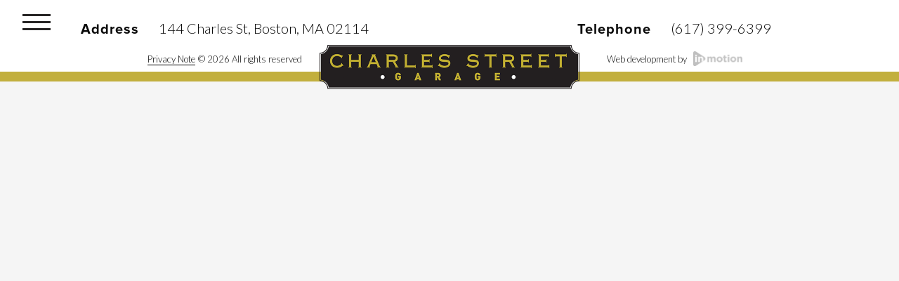

--- FILE ---
content_type: text/html; charset=UTF-8
request_url: https://charlesstreetgarage.com/logo/
body_size: 5287
content:
<!DOCTYPE html>
<html dir="ltr" lang="en-US" prefix="og: https://ogp.me/ns#">
	<head>
		<meta charset="UTF-8">
		<meta name="viewport" content="width=device-width, initial-scale=1">
    <link rel="profile" href="https://gmpg.org/xfn/11">
		<link rel="pingback" href="https://charlesstreetgarage.com/xmlrpc.php">
		<link href="https://fonts.googleapis.com/css?family=Lato:300,400,700,900" rel="stylesheet">
		<title>Charles St Parking Garage Logo | Charles St. Parking Garage</title>

		<!-- All in One SEO 4.9.3 - aioseo.com -->
	<meta name="robots" content="max-image-preview:large" />
	<link rel="canonical" href="https://charlesstreetgarage.com/logo/" />
	<meta name="generator" content="All in One SEO (AIOSEO) 4.9.3" />
		<meta property="og:locale" content="en_US" />
		<meta property="og:site_name" content="Charles St. Parking Garage |" />
		<meta property="og:type" content="article" />
		<meta property="og:title" content="Charles St Parking Garage Logo | Charles St. Parking Garage" />
		<meta property="og:url" content="https://charlesstreetgarage.com/logo/" />
		<meta property="article:published_time" content="2016-12-19T15:31:32+00:00" />
		<meta property="article:modified_time" content="2016-12-19T15:31:44+00:00" />
		<meta name="twitter:card" content="summary_large_image" />
		<meta name="twitter:title" content="Charles St Parking Garage Logo | Charles St. Parking Garage" />
		<script type="application/ld+json" class="aioseo-schema">
			{"@context":"https:\/\/schema.org","@graph":[{"@type":"BreadcrumbList","@id":"https:\/\/charlesstreetgarage.com\/logo\/#breadcrumblist","itemListElement":[{"@type":"ListItem","@id":"https:\/\/charlesstreetgarage.com#listItem","position":1,"name":"Home","item":"https:\/\/charlesstreetgarage.com","nextItem":{"@type":"ListItem","@id":"https:\/\/charlesstreetgarage.com\/logo\/#listItem","name":"Charles St Parking Garage Logo"}},{"@type":"ListItem","@id":"https:\/\/charlesstreetgarage.com\/logo\/#listItem","position":2,"name":"Charles St Parking Garage Logo","previousItem":{"@type":"ListItem","@id":"https:\/\/charlesstreetgarage.com#listItem","name":"Home"}}]},{"@type":"ItemPage","@id":"https:\/\/charlesstreetgarage.com\/logo\/#itempage","url":"https:\/\/charlesstreetgarage.com\/logo\/","name":"Charles St Parking Garage Logo | Charles St. Parking Garage","inLanguage":"en-US","isPartOf":{"@id":"https:\/\/charlesstreetgarage.com\/#website"},"breadcrumb":{"@id":"https:\/\/charlesstreetgarage.com\/logo\/#breadcrumblist"},"author":{"@id":"https:\/\/charlesstreetgarage.com\/author\/#author"},"creator":{"@id":"https:\/\/charlesstreetgarage.com\/author\/#author"},"datePublished":"2016-12-19T15:31:32+00:00","dateModified":"2016-12-19T15:31:44+00:00"},{"@type":"Organization","@id":"https:\/\/charlesstreetgarage.com\/#organization","name":"Charles St. Parking Garage","url":"https:\/\/charlesstreetgarage.com\/"},{"@type":"Person","@id":"https:\/\/charlesstreetgarage.com\/author\/#author","url":"https:\/\/charlesstreetgarage.com\/author\/"},{"@type":"WebSite","@id":"https:\/\/charlesstreetgarage.com\/#website","url":"https:\/\/charlesstreetgarage.com\/","name":"Charles St. Parking Garage","inLanguage":"en-US","publisher":{"@id":"https:\/\/charlesstreetgarage.com\/#organization"}}]}
		</script>
		<!-- All in One SEO -->

<link rel='dns-prefetch' href='//ajax.googleapis.com' />
<link rel='dns-prefetch' href='//maps.googleapis.com' />
<link rel="alternate" type="application/rss+xml" title="Charles St. Parking Garage &raquo; Charles St Parking Garage Logo Comments Feed" href="https://charlesstreetgarage.com/feed/?attachment_id=45" />
<link rel="alternate" title="oEmbed (JSON)" type="application/json+oembed" href="https://charlesstreetgarage.com/wp-json/oembed/1.0/embed?url=https%3A%2F%2Fcharlesstreetgarage.com%2Flogo%2F" />
<link rel="alternate" title="oEmbed (XML)" type="text/xml+oembed" href="https://charlesstreetgarage.com/wp-json/oembed/1.0/embed?url=https%3A%2F%2Fcharlesstreetgarage.com%2Flogo%2F&#038;format=xml" />
<style id='wp-img-auto-sizes-contain-inline-css' type='text/css'>
img:is([sizes=auto i],[sizes^="auto," i]){contain-intrinsic-size:3000px 1500px}
/*# sourceURL=wp-img-auto-sizes-contain-inline-css */
</style>
<style id='wp-block-library-inline-css' type='text/css'>
:root{--wp-block-synced-color:#7a00df;--wp-block-synced-color--rgb:122,0,223;--wp-bound-block-color:var(--wp-block-synced-color);--wp-editor-canvas-background:#ddd;--wp-admin-theme-color:#007cba;--wp-admin-theme-color--rgb:0,124,186;--wp-admin-theme-color-darker-10:#006ba1;--wp-admin-theme-color-darker-10--rgb:0,107,160.5;--wp-admin-theme-color-darker-20:#005a87;--wp-admin-theme-color-darker-20--rgb:0,90,135;--wp-admin-border-width-focus:2px}@media (min-resolution:192dpi){:root{--wp-admin-border-width-focus:1.5px}}.wp-element-button{cursor:pointer}:root .has-very-light-gray-background-color{background-color:#eee}:root .has-very-dark-gray-background-color{background-color:#313131}:root .has-very-light-gray-color{color:#eee}:root .has-very-dark-gray-color{color:#313131}:root .has-vivid-green-cyan-to-vivid-cyan-blue-gradient-background{background:linear-gradient(135deg,#00d084,#0693e3)}:root .has-purple-crush-gradient-background{background:linear-gradient(135deg,#34e2e4,#4721fb 50%,#ab1dfe)}:root .has-hazy-dawn-gradient-background{background:linear-gradient(135deg,#faaca8,#dad0ec)}:root .has-subdued-olive-gradient-background{background:linear-gradient(135deg,#fafae1,#67a671)}:root .has-atomic-cream-gradient-background{background:linear-gradient(135deg,#fdd79a,#004a59)}:root .has-nightshade-gradient-background{background:linear-gradient(135deg,#330968,#31cdcf)}:root .has-midnight-gradient-background{background:linear-gradient(135deg,#020381,#2874fc)}:root{--wp--preset--font-size--normal:16px;--wp--preset--font-size--huge:42px}.has-regular-font-size{font-size:1em}.has-larger-font-size{font-size:2.625em}.has-normal-font-size{font-size:var(--wp--preset--font-size--normal)}.has-huge-font-size{font-size:var(--wp--preset--font-size--huge)}.has-text-align-center{text-align:center}.has-text-align-left{text-align:left}.has-text-align-right{text-align:right}.has-fit-text{white-space:nowrap!important}#end-resizable-editor-section{display:none}.aligncenter{clear:both}.items-justified-left{justify-content:flex-start}.items-justified-center{justify-content:center}.items-justified-right{justify-content:flex-end}.items-justified-space-between{justify-content:space-between}.screen-reader-text{border:0;clip-path:inset(50%);height:1px;margin:-1px;overflow:hidden;padding:0;position:absolute;width:1px;word-wrap:normal!important}.screen-reader-text:focus{background-color:#ddd;clip-path:none;color:#444;display:block;font-size:1em;height:auto;left:5px;line-height:normal;padding:15px 23px 14px;text-decoration:none;top:5px;width:auto;z-index:100000}html :where(.has-border-color){border-style:solid}html :where([style*=border-top-color]){border-top-style:solid}html :where([style*=border-right-color]){border-right-style:solid}html :where([style*=border-bottom-color]){border-bottom-style:solid}html :where([style*=border-left-color]){border-left-style:solid}html :where([style*=border-width]){border-style:solid}html :where([style*=border-top-width]){border-top-style:solid}html :where([style*=border-right-width]){border-right-style:solid}html :where([style*=border-bottom-width]){border-bottom-style:solid}html :where([style*=border-left-width]){border-left-style:solid}html :where(img[class*=wp-image-]){height:auto;max-width:100%}:where(figure){margin:0 0 1em}html :where(.is-position-sticky){--wp-admin--admin-bar--position-offset:var(--wp-admin--admin-bar--height,0px)}@media screen and (max-width:600px){html :where(.is-position-sticky){--wp-admin--admin-bar--position-offset:0px}}

/*# sourceURL=wp-block-library-inline-css */
</style><style id='global-styles-inline-css' type='text/css'>
:root{--wp--preset--aspect-ratio--square: 1;--wp--preset--aspect-ratio--4-3: 4/3;--wp--preset--aspect-ratio--3-4: 3/4;--wp--preset--aspect-ratio--3-2: 3/2;--wp--preset--aspect-ratio--2-3: 2/3;--wp--preset--aspect-ratio--16-9: 16/9;--wp--preset--aspect-ratio--9-16: 9/16;--wp--preset--color--black: #000000;--wp--preset--color--cyan-bluish-gray: #abb8c3;--wp--preset--color--white: #ffffff;--wp--preset--color--pale-pink: #f78da7;--wp--preset--color--vivid-red: #cf2e2e;--wp--preset--color--luminous-vivid-orange: #ff6900;--wp--preset--color--luminous-vivid-amber: #fcb900;--wp--preset--color--light-green-cyan: #7bdcb5;--wp--preset--color--vivid-green-cyan: #00d084;--wp--preset--color--pale-cyan-blue: #8ed1fc;--wp--preset--color--vivid-cyan-blue: #0693e3;--wp--preset--color--vivid-purple: #9b51e0;--wp--preset--gradient--vivid-cyan-blue-to-vivid-purple: linear-gradient(135deg,rgb(6,147,227) 0%,rgb(155,81,224) 100%);--wp--preset--gradient--light-green-cyan-to-vivid-green-cyan: linear-gradient(135deg,rgb(122,220,180) 0%,rgb(0,208,130) 100%);--wp--preset--gradient--luminous-vivid-amber-to-luminous-vivid-orange: linear-gradient(135deg,rgb(252,185,0) 0%,rgb(255,105,0) 100%);--wp--preset--gradient--luminous-vivid-orange-to-vivid-red: linear-gradient(135deg,rgb(255,105,0) 0%,rgb(207,46,46) 100%);--wp--preset--gradient--very-light-gray-to-cyan-bluish-gray: linear-gradient(135deg,rgb(238,238,238) 0%,rgb(169,184,195) 100%);--wp--preset--gradient--cool-to-warm-spectrum: linear-gradient(135deg,rgb(74,234,220) 0%,rgb(151,120,209) 20%,rgb(207,42,186) 40%,rgb(238,44,130) 60%,rgb(251,105,98) 80%,rgb(254,248,76) 100%);--wp--preset--gradient--blush-light-purple: linear-gradient(135deg,rgb(255,206,236) 0%,rgb(152,150,240) 100%);--wp--preset--gradient--blush-bordeaux: linear-gradient(135deg,rgb(254,205,165) 0%,rgb(254,45,45) 50%,rgb(107,0,62) 100%);--wp--preset--gradient--luminous-dusk: linear-gradient(135deg,rgb(255,203,112) 0%,rgb(199,81,192) 50%,rgb(65,88,208) 100%);--wp--preset--gradient--pale-ocean: linear-gradient(135deg,rgb(255,245,203) 0%,rgb(182,227,212) 50%,rgb(51,167,181) 100%);--wp--preset--gradient--electric-grass: linear-gradient(135deg,rgb(202,248,128) 0%,rgb(113,206,126) 100%);--wp--preset--gradient--midnight: linear-gradient(135deg,rgb(2,3,129) 0%,rgb(40,116,252) 100%);--wp--preset--font-size--small: 13px;--wp--preset--font-size--medium: 20px;--wp--preset--font-size--large: 36px;--wp--preset--font-size--x-large: 42px;--wp--preset--spacing--20: 0.44rem;--wp--preset--spacing--30: 0.67rem;--wp--preset--spacing--40: 1rem;--wp--preset--spacing--50: 1.5rem;--wp--preset--spacing--60: 2.25rem;--wp--preset--spacing--70: 3.38rem;--wp--preset--spacing--80: 5.06rem;--wp--preset--shadow--natural: 6px 6px 9px rgba(0, 0, 0, 0.2);--wp--preset--shadow--deep: 12px 12px 50px rgba(0, 0, 0, 0.4);--wp--preset--shadow--sharp: 6px 6px 0px rgba(0, 0, 0, 0.2);--wp--preset--shadow--outlined: 6px 6px 0px -3px rgb(255, 255, 255), 6px 6px rgb(0, 0, 0);--wp--preset--shadow--crisp: 6px 6px 0px rgb(0, 0, 0);}:where(.is-layout-flex){gap: 0.5em;}:where(.is-layout-grid){gap: 0.5em;}body .is-layout-flex{display: flex;}.is-layout-flex{flex-wrap: wrap;align-items: center;}.is-layout-flex > :is(*, div){margin: 0;}body .is-layout-grid{display: grid;}.is-layout-grid > :is(*, div){margin: 0;}:where(.wp-block-columns.is-layout-flex){gap: 2em;}:where(.wp-block-columns.is-layout-grid){gap: 2em;}:where(.wp-block-post-template.is-layout-flex){gap: 1.25em;}:where(.wp-block-post-template.is-layout-grid){gap: 1.25em;}.has-black-color{color: var(--wp--preset--color--black) !important;}.has-cyan-bluish-gray-color{color: var(--wp--preset--color--cyan-bluish-gray) !important;}.has-white-color{color: var(--wp--preset--color--white) !important;}.has-pale-pink-color{color: var(--wp--preset--color--pale-pink) !important;}.has-vivid-red-color{color: var(--wp--preset--color--vivid-red) !important;}.has-luminous-vivid-orange-color{color: var(--wp--preset--color--luminous-vivid-orange) !important;}.has-luminous-vivid-amber-color{color: var(--wp--preset--color--luminous-vivid-amber) !important;}.has-light-green-cyan-color{color: var(--wp--preset--color--light-green-cyan) !important;}.has-vivid-green-cyan-color{color: var(--wp--preset--color--vivid-green-cyan) !important;}.has-pale-cyan-blue-color{color: var(--wp--preset--color--pale-cyan-blue) !important;}.has-vivid-cyan-blue-color{color: var(--wp--preset--color--vivid-cyan-blue) !important;}.has-vivid-purple-color{color: var(--wp--preset--color--vivid-purple) !important;}.has-black-background-color{background-color: var(--wp--preset--color--black) !important;}.has-cyan-bluish-gray-background-color{background-color: var(--wp--preset--color--cyan-bluish-gray) !important;}.has-white-background-color{background-color: var(--wp--preset--color--white) !important;}.has-pale-pink-background-color{background-color: var(--wp--preset--color--pale-pink) !important;}.has-vivid-red-background-color{background-color: var(--wp--preset--color--vivid-red) !important;}.has-luminous-vivid-orange-background-color{background-color: var(--wp--preset--color--luminous-vivid-orange) !important;}.has-luminous-vivid-amber-background-color{background-color: var(--wp--preset--color--luminous-vivid-amber) !important;}.has-light-green-cyan-background-color{background-color: var(--wp--preset--color--light-green-cyan) !important;}.has-vivid-green-cyan-background-color{background-color: var(--wp--preset--color--vivid-green-cyan) !important;}.has-pale-cyan-blue-background-color{background-color: var(--wp--preset--color--pale-cyan-blue) !important;}.has-vivid-cyan-blue-background-color{background-color: var(--wp--preset--color--vivid-cyan-blue) !important;}.has-vivid-purple-background-color{background-color: var(--wp--preset--color--vivid-purple) !important;}.has-black-border-color{border-color: var(--wp--preset--color--black) !important;}.has-cyan-bluish-gray-border-color{border-color: var(--wp--preset--color--cyan-bluish-gray) !important;}.has-white-border-color{border-color: var(--wp--preset--color--white) !important;}.has-pale-pink-border-color{border-color: var(--wp--preset--color--pale-pink) !important;}.has-vivid-red-border-color{border-color: var(--wp--preset--color--vivid-red) !important;}.has-luminous-vivid-orange-border-color{border-color: var(--wp--preset--color--luminous-vivid-orange) !important;}.has-luminous-vivid-amber-border-color{border-color: var(--wp--preset--color--luminous-vivid-amber) !important;}.has-light-green-cyan-border-color{border-color: var(--wp--preset--color--light-green-cyan) !important;}.has-vivid-green-cyan-border-color{border-color: var(--wp--preset--color--vivid-green-cyan) !important;}.has-pale-cyan-blue-border-color{border-color: var(--wp--preset--color--pale-cyan-blue) !important;}.has-vivid-cyan-blue-border-color{border-color: var(--wp--preset--color--vivid-cyan-blue) !important;}.has-vivid-purple-border-color{border-color: var(--wp--preset--color--vivid-purple) !important;}.has-vivid-cyan-blue-to-vivid-purple-gradient-background{background: var(--wp--preset--gradient--vivid-cyan-blue-to-vivid-purple) !important;}.has-light-green-cyan-to-vivid-green-cyan-gradient-background{background: var(--wp--preset--gradient--light-green-cyan-to-vivid-green-cyan) !important;}.has-luminous-vivid-amber-to-luminous-vivid-orange-gradient-background{background: var(--wp--preset--gradient--luminous-vivid-amber-to-luminous-vivid-orange) !important;}.has-luminous-vivid-orange-to-vivid-red-gradient-background{background: var(--wp--preset--gradient--luminous-vivid-orange-to-vivid-red) !important;}.has-very-light-gray-to-cyan-bluish-gray-gradient-background{background: var(--wp--preset--gradient--very-light-gray-to-cyan-bluish-gray) !important;}.has-cool-to-warm-spectrum-gradient-background{background: var(--wp--preset--gradient--cool-to-warm-spectrum) !important;}.has-blush-light-purple-gradient-background{background: var(--wp--preset--gradient--blush-light-purple) !important;}.has-blush-bordeaux-gradient-background{background: var(--wp--preset--gradient--blush-bordeaux) !important;}.has-luminous-dusk-gradient-background{background: var(--wp--preset--gradient--luminous-dusk) !important;}.has-pale-ocean-gradient-background{background: var(--wp--preset--gradient--pale-ocean) !important;}.has-electric-grass-gradient-background{background: var(--wp--preset--gradient--electric-grass) !important;}.has-midnight-gradient-background{background: var(--wp--preset--gradient--midnight) !important;}.has-small-font-size{font-size: var(--wp--preset--font-size--small) !important;}.has-medium-font-size{font-size: var(--wp--preset--font-size--medium) !important;}.has-large-font-size{font-size: var(--wp--preset--font-size--large) !important;}.has-x-large-font-size{font-size: var(--wp--preset--font-size--x-large) !important;}
/*# sourceURL=global-styles-inline-css */
</style>

<style id='classic-theme-styles-inline-css' type='text/css'>
/*! This file is auto-generated */
.wp-block-button__link{color:#fff;background-color:#32373c;border-radius:9999px;box-shadow:none;text-decoration:none;padding:calc(.667em + 2px) calc(1.333em + 2px);font-size:1.125em}.wp-block-file__button{background:#32373c;color:#fff;text-decoration:none}
/*# sourceURL=/wp-includes/css/classic-themes.min.css */
</style>
<link rel='stylesheet' id='foundation-css' href='https://charlesstreetgarage.com/wp-content/themes/charlesgarage/css/foundation.min.css' type='text/css' media='all' />
<link rel='stylesheet' id='style-css' href='https://charlesstreetgarage.com/wp-content/themes/charlesgarage/css/style.css' type='text/css' media='all' />
<script type="text/javascript" src="https://ajax.googleapis.com/ajax/libs/jquery/1.11.3/jquery.min.js" id="jquery-js"></script>
<script type="text/javascript" src="https://charlesstreetgarage.com/wp-content/themes/charlesgarage/js/vendor/modernizr.js" id="modernizr-js"></script>
<script type="text/javascript" src="https://charlesstreetgarage.com/wp-content/themes/charlesgarage/js/vendor/foundation.min.js" id="foundation-js"></script>
<script type="text/javascript" src="https://charlesstreetgarage.com/wp-content/themes/charlesgarage/js/vendor/slick.js" id="slick-js"></script>
<link rel="https://api.w.org/" href="https://charlesstreetgarage.com/wp-json/" /><link rel="alternate" title="JSON" type="application/json" href="https://charlesstreetgarage.com/wp-json/wp/v2/media/45" /><link rel='shortlink' href='https://charlesstreetgarage.com/?p=45' />
<link rel="icon" href="https://charlesstreetgarage.com/wp-content/uploads/2017/01/cropped-c-32x32.png" sizes="32x32" />
<link rel="icon" href="https://charlesstreetgarage.com/wp-content/uploads/2017/01/cropped-c-192x192.png" sizes="192x192" />
<link rel="apple-touch-icon" href="https://charlesstreetgarage.com/wp-content/uploads/2017/01/cropped-c-180x180.png" />
<meta name="msapplication-TileImage" content="https://charlesstreetgarage.com/wp-content/uploads/2017/01/cropped-c-270x270.png" />
	</head>
	
	<body data-rsssl=1 class="attachment wp-singular attachment-template-default single single-attachment postid-45 attachmentid-45 attachment-png wp-theme-charlesgarage logo">
	
		<!--HEADER-->
		<header class="site-header" role="banner">

			<div class="row expanded handle_logo">
				<div class="small-12 columns relative handle_container">
					<a href="#" class="menu-handle"><span></span></a>
				</div>
				<div class="large-12 columns text-center logo_container">
					<div class="small-10 small-centered large-12 column">
						<a href="https://charlesstreetgarage.com/" id="logo" rel="home"><img src="https://charlesstreetgarage.com/wp-content/uploads/2016/12/logo.png" alt="Charles St Parking Garage"></a>
					</div>
				</div>
			</div>

			<nav id="navigation" class="main-navigation" role="navigation">
				<ul id="menu-main-menu" class="menu"><li id="menu-item-26" class="menu-item menu-item-type-post_type menu-item-object-page menu-item-home menu-item-26"><a href="https://charlesstreetgarage.com/">Home</a></li>
<li id="menu-item-162" class="menu-item menu-item-type-post_type menu-item-object-page menu-item-162"><a href="https://charlesstreetgarage.com/the-opportunity/">The Opportunity</a></li>
<li id="menu-item-23" class="menu-item menu-item-type-post_type menu-item-object-page menu-item-23"><a href="https://charlesstreetgarage.com/availabilities/">Availabilities</a></li>
<li id="menu-item-25" class="menu-item menu-item-type-post_type menu-item-object-page menu-item-25"><a href="https://charlesstreetgarage.com/gallery/">Photo Gallery</a></li>
<li id="menu-item-24" class="menu-item menu-item-type-post_type menu-item-object-page menu-item-24"><a href="https://charlesstreetgarage.com/contact-us/">Contact</a></li>
</ul>			</nav><!-- #navigation -->

		</header>
		
		<!--FOOTER-->
		<footer class="site-footer" role="contentinfo">
			<div class="row text-center">
				<div class="medium-6 columns">
					<p><strong>Address</strong>&nbsp;144 Charles St, Boston, MA 02114</p>
				</div>
				<div class="medium-6 columns">
					<p><strong>Telephone</strong>&nbsp;(617) 399-6399</p>
				</div>
			</div>
			<div class="row text-center legal_row">
				<div class="medium-6 columns">
					<small class="copyright"><a href="/privacy-note" class="privacy-note">Privacy Note</a>&copy; 2026 All rights reserved</small>
				</div>
				<div class="medium-6 columns">
					<small class="inmotionlink">Web development by <a href="http://www.inmotionrealestate.com" target="_blank"><img src="https://charlesstreetgarage.com/wp-content/themes/charlesgarage/img/inmotionlogo.png" alt="in Motion" id="inmotionlogo"></a></small>
				</div>
			</div>
		</footer>
		
		<script type="speculationrules">
{"prefetch":[{"source":"document","where":{"and":[{"href_matches":"/*"},{"not":{"href_matches":["/wp-*.php","/wp-admin/*","/wp-content/uploads/*","/wp-content/*","/wp-content/plugins/*","/wp-content/themes/charlesgarage/*","/*\\?(.+)"]}},{"not":{"selector_matches":"a[rel~=\"nofollow\"]"}},{"not":{"selector_matches":".no-prefetch, .no-prefetch a"}}]},"eagerness":"conservative"}]}
</script>
<script type="text/javascript" src="https://charlesstreetgarage.com/wp-content/themes/charlesgarage/js/main.min.js" id="main-js"></script>
<script type="text/javascript" src="https://maps.googleapis.com/maps/api/js?key=AIzaSyCYjJ4QWKI8OIrMkjcOcghv-YRVmqTtDKE" id="google-map-js"></script>
<script type="text/javascript" src="https://charlesstreetgarage.com/wp-content/themes/charlesgarage/js/google-maps.js" id="google-map-init-js"></script>

	<script>(function(){function c(){var b=a.contentDocument||a.contentWindow.document;if(b){var d=b.createElement('script');d.innerHTML="window.__CF$cv$params={r:'9c52f4c4ddc979f3',t:'MTc2OTYyOTE2OS4wMDAwMDA='};var a=document.createElement('script');a.nonce='';a.src='/cdn-cgi/challenge-platform/scripts/jsd/main.js';document.getElementsByTagName('head')[0].appendChild(a);";b.getElementsByTagName('head')[0].appendChild(d)}}if(document.body){var a=document.createElement('iframe');a.height=1;a.width=1;a.style.position='absolute';a.style.top=0;a.style.left=0;a.style.border='none';a.style.visibility='hidden';document.body.appendChild(a);if('loading'!==document.readyState)c();else if(window.addEventListener)document.addEventListener('DOMContentLoaded',c);else{var e=document.onreadystatechange||function(){};document.onreadystatechange=function(b){e(b);'loading'!==document.readyState&&(document.onreadystatechange=e,c())}}}})();</script></body>
</html>

--- FILE ---
content_type: text/css
request_url: https://charlesstreetgarage.com/wp-content/themes/charlesgarage/css/style.css
body_size: 3573
content:
@charset "UTF-8";
/* @group GENERAL */
/* @group FONTS */
@font-face {
  font-family: 'Proxima Nova';
  src: url('../fonts/fontello.eot');
  src: url('../fonts/ProximaNova-Bold.eot#iefix') format('embedded-opentype'), url('../fonts/ProximaNova-Bold.woff') format('woff'), url('../fonts/ProximaNova-Bold.ttf') format('truetype'), url('../fonts/ProximaNova-Bold.svg') format('svg');
  font-weight: normal;
  font-style: normal;
}
/* @end */
/* Slider */
.slick-slider {
  position: relative;
  display: block;
  -webkit-box-sizing: border-box;
          box-sizing: border-box;
  -webkit-touch-callout: none;
  -webkit-user-select: none;
  -moz-user-select: none;
  -ms-user-select: none;
  user-select: none;
  -ms-touch-action: pan-y;
  touch-action: pan-y;
  -webkit-tap-highlight-color: transparent;
}
.slick-list {
  position: relative;
  overflow: hidden;
  display: block;
  margin: 0;
  padding: 0;
}
.slick-list:focus {
  outline: none;
}
.slick-list.dragging {
  cursor: pointer;
  cursor: hand;
}
.slick-slider .slick-track,
.slick-slider .slick-list {
  -webkit-transform: translate3d(0, 0, 0);
  transform: translate3d(0, 0, 0);
}
.slick-track {
  position: relative;
  left: 0;
  top: 0;
  display: block;
}
.slick-track:before,
.slick-track:after {
  content: "";
  display: table;
}
.slick-track:after {
  clear: both;
}
.slick-loading .slick-track {
  visibility: hidden;
}
.slick-slide {
  float: left;
  height: 100%;
  min-height: 1px;
  display: none;
}
[dir="rtl"] .slick-slide {
  float: right;
}
.slick-slide img {
  display: block;
}
.slick-slide.slick-loading img {
  display: none;
}
.slick-slide.dragging img {
  pointer-events: none;
}
.slick-initialized .slick-slide {
  display: block;
}
.slick-loading .slick-slide {
  visibility: hidden;
}
.slick-vertical .slick-slide {
  display: block;
  height: auto;
  border: 1px solid transparent;
}
.slick-arrow.slick-hidden {
  display: none;
}
/* Slider */
.slick-loading .slick-list {
  background: #fff url('ajax-loader.gif') center center no-repeat;
}
/* Icons */
@font-face {
  font-family: 'slick';
  font-weight: normal;
  font-style: normal;
  src: url('../fonts/slick.eot');
  src: url('../fonts/slick.eot?#iefix') format('embedded-opentype'), url('../fonts/slick.woff') format('woff'), url('../fonts/slick.ttf') format('truetype'), url('../fonts/slick.svg#slick') format('svg');
}
/* Arrows */
.slick-prev,
.slick-next {
  position: absolute;
  display: block;
  height: 20px;
  width: 40px;
  line-height: 1.2;
  font-size: 1rem;
  cursor: pointer;
  background: transparent;
  color: white;
  text-transform: uppercase;
  font-weight: bold;
  top: 50%;
  -webkit-transform: translate(0, -50%);
  transform: translate(0, -50%);
  padding: 0;
  border: none;
  outline: none;
  z-index: 1;
  font-family: 'Proxima Nova', sans-serif;
  letter-spacing: 2px;
}
.slick-prev:hover,
.slick-next:hover,
.slick-prev:focus,
.slick-next:focus {
  outline: none;
  background: transparent;
}
.slick-prev:hover:before,
.slick-next:hover:before,
.slick-prev:focus:before,
.slick-next:focus:before {
  opacity: 1;
}
.slick-prev.slick-disabled:before,
.slick-next.slick-disabled:before {
  opacity: 0.25;
}
.slick-prev:before,
.slick-next:before {
  font-family: "slick";
  font-size: 20px;
  line-height: 1;
  color: white;
  opacity: 0.75;
  -webkit-font-smoothing: antialiased;
  -moz-osx-font-smoothing: grayscale;
}
.slick-prev {
  text-shadow: 0 5px 27px rgba(0, 0, 0, 0.75);
  left: 5%;
}
.slick-prev[dir="rtl"] {
  left: auto;
  right: 5%;
}
.slick-next {
  text-shadow: 0 5px 27px rgba(0, 0, 0, 0.75);
  right: 5%;
}
.slick-next[dir="rtl"] {
  left: 5%;
  right: auto;
}
/* Dots */
.slick-dotted .slick-slider {
  margin-bottom: 30px;
}
.slick-dots {
  position: absolute;
  bottom: 0;
  list-style: none;
  display: block;
  text-align: center;
  padding: 0;
  margin: 0;
  width: 100%;
  background-color: #ebebeb;
  padding: 23px 0;
}
.slick-dots li {
  position: relative;
  display: inline-block;
  height: 20px;
  width: 20px;
  margin: 0 5px;
  padding: 0;
  cursor: pointer;
}
.slick-dots li button {
  border: 0;
  background: transparent;
  display: block;
  height: 20px;
  width: 20px;
  outline: none;
  line-height: 0px;
  font-size: 0px;
  color: transparent;
  padding: 5px;
  cursor: pointer;
}
.slick-dots li button:hover,
.slick-dots li button:focus {
  outline: none;
}
.slick-dots li button:hover:before,
.slick-dots li button:focus:before {
  opacity: 1;
}
.slick-dots li button:before {
  position: absolute;
  top: 0;
  left: 0;
  content: "";
  width: 12px;
  height: 12px;
  font-family: "slick";
  font-size: 6px;
  line-height: 12px;
  text-align: center;
  background-color: black;
  opacity: 0.25;
  border-radius: 100%;
  -webkit-font-smoothing: antialiased;
  -moz-osx-font-smoothing: grayscale;
}
.slick-dots li.slick-active button:before {
  color: black;
  opacity: 0.75;
}
.white {
  color: white;
}
body {
  font-size: 100%;
  font-family: 'Lato', sans-serif;
  font-weight: 300;
  background-color: #f5f5f5;
  overflow-x: hidden;
}
h1,
h2,
h3 {
  text-transform: uppercase;
  color: black;
  font-weight: 700;
  font-family: 'Proxima Nova', sans-serif;
  line-height: 1;
}
h1 {
  font-size: 2rem;
  margin: 0;
}
h3 {
  font-size: 1rem;
  margin-bottom: 1rem;
}
strong {
  font-weight: 700;
}
label {
  font-weight: 700;
  margin-bottom: 0.75rem;
}
[type=email],
[type=text] {
  height: 3rem;
}
[type=email],
[type=text],
textarea {
  -webkit-box-shadow: none;
          box-shadow: none;
  border: 1px solid #eaeaea;
  background-color: #eaeaea;
  margin-bottom: 1.75rem;
}
.row {
  max-width: 85rem;
}
.row .row {
  margin-left: 2rem;
  margin-right: 2rem;
}
.column,
.columns {
  padding-left: 2rem;
  padding-right: 2rem;
}
.full-width {
  width: 100% !important;
  margin-left: auto;
  margin-right: auto;
  max-width: none;
}
.relative {
  position: relative;
}
.overlay {
  background-size: cover;
  background-position: center;
  background-repeat: no-repeat;
  position: fixed;
  width: 100%;
  height: 100%;
  z-index: -1;
  opacity: 0.05;
  top: 0;
}
.overlay.full_opacity {
  opacity: 1;
}
.overlay.full_opacity:before {
  content: "";
  position: absolute;
  left: 0;
  top: 0;
  right: 0;
  bottom: 0;
  background: rgba(0, 0, 0, 0.4);
}
.main_content {
  padding-top: 15rem;
  padding-bottom: 10rem;
}
.section {
  margin-bottom: 10rem;
}
.section:last-child {
  margin-bottom: 0;
}
.button {
  background-color: #c2af3e;
  font-weight: 700;
  text-transform: uppercase;
  font-size: 0.95rem;
  color: black;
  letter-spacing: 2px;
  padding: 20px 70px;
  font-family: 'Proxima Nova', sans-serif;
}
.button:hover,
.button:active,
.button:focus {
  background-color: black;
  color: white;
}
.button.outline {
  background-color: transparent;
  color: white;
  border: 4px solid #c2af3e;
}
.button.outline:hover,
.button.outline:active,
.button.outline:focus {
  background-color: #c2af3e;
}
.info_section p,
.info_section a {
  margin-bottom: 0;
}
.info_section a {
  font-weight: 700;
  border-bottom: 2px solid black;
  color: black;
}
.info_section .contact_name {
  margin-top: 3rem;
}
/* @end */
/* @group HOME */
.home .vertical_aligned,
.thank-you .vertical_aligned,
.error404 .vertical_aligned {
  -webkit-transform: translateY(-50%);
          transform: translateY(-50%);
  top: 50%;
  width: 100%;
  position: absolute;
  left: 0;
  right: 0;
}
.home .site-footer,
.thank-you .site-footer,
.error404 .site-footer {
  position: absolute;
}
.home .button,
.thank-you .button,
.error404 .button {
  margin-top: 3rem;
}
/* @end */
/* @group ABOUT */
.the-opportunity {
  overflow-x: hidden;
}
.the-opportunity .overlay {
  background-position: bottom;
}
.the-opportunity .acf-map {
  width: 100%;
  height: 600px;
  border: none;
  margin: 0;
  margin-top: 4rem;
}
.the-opportunity .acf-map img {
  max-width: inherit !important;
}
/* @end */
/* @group AVAILABILITIES */
.availabilities .vertical_aligned {
  -webkit-transform: translateY(-50%);
          transform: translateY(-50%);
  top: 50%;
  width: 100%;
  position: absolute;
  left: 0;
  right: 0;
}
.availabilities .site-footer {
  position: absolute;
}
/* @end */
/* @group GALLERY */
.gallery .site-header .menu-handle span {
  background-color: #c2af3e;
}
.gallery .site-header .menu-handle span:after,
.gallery .site-header .menu-handle span:before {
  background-color: #c2af3e;
}
.gallery .slider {
  margin: 0;
  height: calc(100vh - 103px) !important;
}
.gallery .slider .the_slide {
  height: calc(100vh - 103px) !important;
  background-size: cover !important;
  background-repeat: no-repeat !important;
  background-position: center !important;
}
.gallery .slider .slide_text {
  margin-top: 25vh;
  z-index: 100;
  width: 50%;
  background: rgba(255, 255, 255, 0.75);
  padding: 2rem;
  -webkit-transform: translateX(50%);
          transform: translateX(50%);
}
.gallery .slide_counter {
  position: absolute;
  right: 5%;
  bottom: 130px;
  z-index: 400 !important;
}
.gallery .slide_counter strong {
  font-family: 'Proxima Nova', sans-serif;
}
@media (max-width: 40em) {
  .gallery .slider {
    height: calc(100vh - 88px) !important;
  }
  .gallery .slider .the_slide {
    height: calc(100vh - 88px) !important;
  }
  .gallery .slider .slick-dots {
    padding: 4px 0;
  }
  .gallery .slider .slide_text {
    width: 80%;
    -webkit-transform: translateX(13%);
            transform: translateX(13%);
  }
  .gallery .slider .slide_text h1 {
    font-size: 1.5rem;
  }
  .gallery .slide_counter {
    bottom: 94px;
  }
  .gallery .slick-prev,
  .gallery .slick-next {
    display: none !important;
  }
}
@media (min-width: 40em) and (max-width: 64em) {
  .gallery .slider .slide_text {
    width: 70%;
    -webkit-transform: translateX(23%);
            transform: translateX(23%);
  }
  .gallery .slider .slide_text h1 {
    font-size: 3rem;
  }
}
/* @end */
/* @group CONTACT */
.contact-us .vertical_aligned {
  padding-top: 12.5rem;
  padding-bottom: 5rem;
}
.contact-us .vertical_aligned .button {
  width: 100%;
}
@media screen and (max-height: 850px) {
  .contact-us .vertical_aligned {
    position: relative !important;
    -webkit-transform: none !important;
            transform: none !important;
    top: auto !important;
    left: auto !important;
    width: auto !important;
    padding-top: 12.5rem !important;
    padding-bottom: 5rem !important;
  }
  .contact-us .site-footer {
    position: relative !important;
  }
}
/* @end */
/* @group HEADER */
.site-header .handle_container {
  height: 4rem;
}
.site-header .handle_logo {
  position: absolute;
  width: 100%;
}
.site-header .handle_logo .logo_container {
  z-index: 100;
}
.site-header .menu-handle {
  position: absolute;
  top: 2.25rem;
  width: 40px;
  height: 25px;
  outline: 0!important;
  cursor: pointer;
  z-index: 1000;
  left: 1.5rem;
}
.site-header .menu-handle span {
  background-color: #272525;
  float: left;
  position: relative;
  width: 40px;
  height: 3px;
}
.site-header .menu-handle span:after,
.site-header .menu-handle span:before {
  background-color: #272525;
  content: "";
  height: 3px;
  position: absolute;
  left: 0;
  right: 0;
}
.site-header .menu-handle span:before {
  top: -10px;
}
.site-header .menu-handle span:after {
  bottom: -10px;
}
.site-header .menu-handle.active {
  position: fixed;
}
.site-header .menu-handle.active span {
  background-color: transparent;
}
.site-header .menu-handle.active span:after {
  background-color: white;
  bottom: 0;
  -webkit-transform: rotate(-45deg);
          transform: rotate(-45deg);
}
.site-header .menu-handle.active span:before {
  background-color: white;
  top: 0;
  -webkit-transform: rotate(45deg);
          transform: rotate(45deg);
}
.site-header .main-navigation {
  display: none;
  position: fixed;
  top: 0;
  width: 100%;
  margin: 0;
  z-index: 100;
  background-color: #272525;
  height: 100vh;
}
.site-header .main-navigation ul {
  text-align: center;
  text-transform: uppercase;
  font-family: 'Proxima Nova', sans-serif;
  margin: 0;
  padding: 0;
  width: 100%;
  position: absolute;
  top: 50%;
  -webkit-transform: translateY(-50%);
          transform: translateY(-50%);
}
.site-header .main-navigation ul li {
  display: block;
  font-size: 1.250em;
}
.site-header .main-navigation ul li a {
  letter-spacing: 2px;
  color: white;
  font-weight: 700;
  padding: 2rem 0;
}
.site-header .main-navigation ul li.current_page_item a,
.site-header .main-navigation ul li:hover a {
  color: #c2af3e;
}
.site-header .logo_container {
  position: absolute;
  left: 0;
  right: 0;
  width: 100%;
}
.site-header .logo_container #logo img {
  margin-top: 1.25rem;
  max-width: 100%;
  width: 370px;
}
@media (min-width: 80em) {
  .home .site-header .handle_container,
  .thank-you .site-header .handle_container,
  .error404 .site-header .handle_container {
    border-top: 14px solid #c2af3e;
    background: white;
    height: 112px;
  }
  .home .site-header .handle_logo .logo_container,
  .thank-you .site-header .handle_logo .logo_container,
  .error404 .site-header .handle_logo .logo_container {
    top: -80px;
    z-index: 200;
  }
  .home .site-header .main-navigation,
  .thank-you .site-header .main-navigation,
  .error404 .site-header .main-navigation {
    -webkit-transform: none;
            transform: none;
    top: 64px !important;
    z-index: 300;
    display: block;
    background-color: transparent;
    height: auto;
    position: absolute;
  }
  .home .site-header .main-navigation ul.menu,
  .thank-you .site-header .main-navigation ul.menu,
  .error404 .site-header .main-navigation ul.menu {
    left: -44px;
  }
  .home .site-header .main-navigation ul.menu li,
  .thank-you .site-header .main-navigation ul.menu li,
  .error404 .site-header .main-navigation ul.menu li {
    font-size: 1.25rem;
    display: inline-block;
    margin-right: 45px;
  }
  .home .site-header .main-navigation ul.menu li:first-child,
  .thank-you .site-header .main-navigation ul.menu li:first-child,
  .error404 .site-header .main-navigation ul.menu li:first-child {
    display: none;
  }
  .home .site-header .main-navigation ul.menu li:nth-child(3),
  .thank-you .site-header .main-navigation ul.menu li:nth-child(3),
  .error404 .site-header .main-navigation ul.menu li:nth-child(3) {
    margin-right: 500px;
  }
  .home .site-header .main-navigation ul.menu li:last-child,
  .thank-you .site-header .main-navigation ul.menu li:last-child,
  .error404 .site-header .main-navigation ul.menu li:last-child {
    margin-right: 0;
  }
  .home .site-header .main-navigation ul.menu li a,
  .thank-you .site-header .main-navigation ul.menu li a,
  .error404 .site-header .main-navigation ul.menu li a {
    color: black;
  }
  .home .site-header .main-navigation ul.menu li:hover a,
  .thank-you .site-header .main-navigation ul.menu li:hover a,
  .error404 .site-header .main-navigation ul.menu li:hover a {
    color: #c2af3e;
  }
  .home .menu-handle,
  .thank-you .menu-handle,
  .error404 .menu-handle {
    display: none;
  }
}
/* @end */
/* @group FOOTER */
.site-footer {
  padding-top: 1rem;
  padding-bottom: 1rem;
  font-size: 75%;
  background-color: white;
  border-bottom: 14px solid #c2af3e;
  bottom: 0;
  width: 100%;
}
.site-footer .privacy-note {
  color: black;
  margin-right: 4px;
  border-bottom: 1px solid;
  -webkit-transition: all 0.3s ease;
  transition: all 0.3s ease;
}
.site-footer .privacy-note:hover {
  opacity: 0.5;
}
.site-footer strong {
  font-family: 'Proxima Nova', sans-serif;
  letter-spacing: 1px;
}
.site-footer p {
  margin: 0;
}
.site-footer .legal_row {
  margin-top: 0.5rem;
}
.site-footer .legal_row small {
  font-size: 65%;
}
.site-footer .legal_row #inmotionlogo {
  width: 70px;
  margin-left: 6px;
  margin-bottom: 4px;
}
/* @end*/
@media screen and (min-width: 40em) {
  /* @group TABLET */
  h1 {
    font-size: 3.313rem;
    letter-spacing: 8px;
  }
  label {
    font-size: 1.125rem;
  }
  .home .vertical_aligned .button.outline,
  .thank-you .vertical_aligned .button.outline,
  .error404 .vertical_aligned .button.outline {
    font-size: 1.5rem;
  }
  .the-opportunity h1 {
    font-size: 2rem;
    letter-spacing: 4px;
    margin-bottom: 1rem;
  }
  .the-opportunity h3 {
    font-size: 1.3rem;
    margin-bottom: 0;
  }
  .gallery h1,
  .gallery h3 {
    color: black;
  }
  .site-header .menu-handle {
    top: 1.875rem;
  }
  .site-footer {
    padding-top: 1.5rem;
    padding-bottom: 0.25rem;
    font-size: 1.25rem;
  }
  .site-footer strong {
    margin-right: 1.50rem;
  }
  .contact-us .vertical_aligned .button {
    width: auto;
  }
  .contact-us .info_section {
    margin-top: 8rem;
  }
  .contact-us .info_section p,
  .contact-us .info_section a {
    font-size: 1.375rem;
  }
  .availabilities .info_section p,
  .availabilities .info_section a {
    font-size: 1.375rem;
  }
  .availabilities .right_bg {
    height: 100vh;
    float: right;
    background-size: cover;
    background-position: right;
    background-repeat: no-repeat;
  }
  /* @end */
}
@media screen and (min-width: 64em) {
  /* @group DESKTOP */
  .site-header .menu-handle {
    left: auto;
  }
  .site-header .logo_container {
    position: relative;
    width: 100%;
  }
  .site-header .logo_container #logo img {
    margin-top: 0;
  }
  .site-header .main-navigation ul li {
    font-size: 2.25rem;
  }
  .home h1,
  .thank-you h1,
  .error404 h1 {
    font-size: 5.188rem;
  }
  .the-opportunity:after {
    content: '';
    border-style: solid;
    border-width: 900px 0 0 900px;
    border-color: transparent transparent transparent #d9c333;
    line-height: 0px;
    _border-color: #000000 #000000 #000000 #d9c333;
    _filter: progid:DXImageTransform.Microsoft.Chroma(color='#000000');
    position: absolute;
    top: 50px;
    right: -450px;
    -webkit-transform: rotate(45deg);
            transform: rotate(45deg);
    overflow: hidden;
    z-index: -1;
  }
  .contact-us .section {
    margin-bottom: 0;
  }
  .contact-us .vertical_aligned {
    -webkit-transform: translateY(-50%);
            transform: translateY(-50%);
    top: 50%;
    width: 100%;
    position: absolute;
    left: 0;
    right: 0;
    padding-top: 0;
    padding-bottom: 0;
  }
  .contact-us .site-footer {
    position: absolute;
  }
  /* @end */
}
/*# sourceMappingURL=style.css.map */

--- FILE ---
content_type: application/javascript
request_url: https://charlesstreetgarage.com/wp-content/themes/charlesgarage/js/main.min.js
body_size: -17
content:
var j=jQuery.noConflict();j(document).ready(function($){$('.menu-handle').click(function(){if(!$('.menu-handle').hasClass('active')){$('.menu-handle').addClass('active');$('.main-navigation').fadeIn(300);}else if($('.menu-handle').hasClass('active')){$('.menu-handle').removeClass('active');$('.main-navigation').fadeOut(300);}});$('.slider').slick({autoplay:true,autoplaySpeed:3500,fade:true,dots:true,prevArrow:'<button type="button" class="slick-prev">Prev</button>',nextArrow:'<button type="button" class="slick-next">Next</button>'});var numSlides=$('.slick-dots li').length;$('.slide_quantity').text(numSlides);$('.slider').on('afterChange',function(event,slick,currentSlide,nextSlide){$('.current_slide').text(currentSlide+1);});});

--- FILE ---
content_type: application/javascript
request_url: https://charlesstreetgarage.com/wp-content/themes/charlesgarage/js/google-maps.js
body_size: 464
content:
function initMap() {
  var charlesgarage = {lat: 42.360068, lng: -71.071032};
  
  var map = new google.maps.Map(document.getElementById('map'), {
    zoom: 18,
    center: charlesgarage,
    disableDefaultUI: true,
    zoomControl: true,
    scrollwheel: false,
    styles: [{"featureType":"road","elementType":"labels","stylers":[{"visibility":"on"}]},{"featureType":"poi","elementType":"labels","stylers":[{"visibility":"off"}]},{"featureType":"transit","elementType":"labels.text","stylers":[{"visibility":"off"}]}]
  });

  var iconBase = '../wp-content/themes/charlesgarage/img/';
  
  var marker = new google.maps.Marker({
    position: charlesgarage,
    // icon: {
    //   path: 'M7.536,5.064c0,1.398-1.139,2.532-2.544,2.532c-1.405,0-2.544-1.134-2.544-2.532c0-1.398,1.139-2.532,2.544-2.532C6.397,2.532,7.536,3.666,7.536,5.064 M10.176,5.064C10.176,2.267,7.897,0,5.088,0C2.278,0,0,2.267,0,5.064c0,1.23,0.441,2.357,1.173,3.234l3.919,5.628l3.976-5.71C9.211,8.039,9.342,7.852,9.46,7.654L9.5,7.597H9.493C9.927,6.852,10.176,5.987,10.176,5.064',
    //   scale: 3,
    //   fillColor: '#221f20',
    //   strokeWeight: 0,
    //   fillOpacity: 1
    // },
    icon: iconBase + 'logo.png',
    map: map
  });

  // Add public transit layer
  var transitLayer = new google.maps.TransitLayer();
  transitLayer.setMap(map);

  // Define the LatLng coordinates for the polygon's path.
  var garageCoords = [
    {lat: 42.360447, lng: -71.070954},
    {lat: 42.359799, lng: -71.070916},
    {lat: 42.359799, lng: -71.071047},
    {lat: 42.359927, lng: -71.071053},
    {lat: 42.359927, lng: -71.071160},
    {lat: 42.360435, lng: -71.071195}
  ];

  // Construct the polygon.
  var charlesGarage = new google.maps.Polygon({
    paths: garageCoords,
    strokeColor: '#221f20',
    strokeOpacity: 1,
    strokeWeight: 2,
    fillColor: '#d9c333',
    fillOpacity: 1
  });
  charlesGarage.setMap(map);
}

if (jQuery('#map').length) {
  initMap();
}